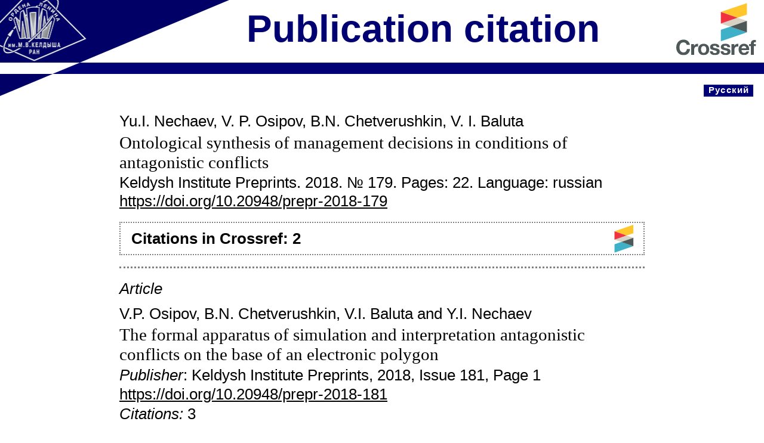

--- FILE ---
content_type: text/html
request_url: https://library.keldysh.ru/doi_forward_links.asp?lg=e&doi=10.20948/prepr-2018-179
body_size: 18888
content:


<!DOCTYPE html>
<html>
<head>
<meta http-equiv="Content-Type" content="text/html; charset=windows-1251">
<meta name="viewport" content="width=device-width, initial-scale=1" />

<meta http-equiv="cache-control" content="max-age=0" />
<meta http-equiv="cache-control" content="no-cache" />
<meta http-equiv="expires" content="0" />
<meta http-equiv="expires" content="Tue, 01 Jan 1990 1:00:00 GMT" />
<title>Cited in CrossRef</title>
<link rel="stylesheet" type="text/css" href="main.css" />
<link rel="stylesheet" type="text/css" href="cited-by.css" />

<script src="jquery.js"></script>
<script src="xml2json.js"></script>

<script>

function entail_str(s, delim, tail) {
  if(s == null) return tail;
  if(s.length > 0)
    return (s+delim+tail);
  else
    return tail;
}



function parseXml(xml) {
  var dom = null;
  if (window.DOMParser) {
    try { 
          dom = (new DOMParser()).parseFromString(xml, "text/xml"); 
    } 
    catch (e) { dom = null; }
  }
  else if (window.ActiveXObject) {
    try {
          dom = new ActiveXObject('Microsoft.XMLDOM');
          dom.async = false;
          if (!dom.loadXML(xml)) { // parse error ..
            window.alert(dom.parseError.reason + dom.parseError.srcText);
            dom = null;
    }
  }

  catch (e) { dom = null; }
}

   if (dom==null)
      window.alert("Unable to parse this request!");

   return dom;
}

// ---------------------------------------------------------------------
// Функция формирования ФИО автра (с некой эвристикой)
// ---------------------------------------------------------------------
function crossrefFormatFIO(surname /* фамилия */, given_name /* имя и отчество */){
  var fio = (surname != null? surname.trim() : "");

  if (fio == "" ) return fio;

  if (given_name.indexOf(" ")  > 0) {
    var arrGivenNameArr = given_name.split(" ");
    firstName = "";
    secondName = "";
    if (arrGivenNameArr[0] != null && arrGivenNameArr[0] != "") {
      if (arrGivenNameArr[0].lastIndexOf(".") > 0) 
        firstName = arrGivenNameArr[0];
      else
        firstName = arrGivenNameArr[0].trim().substr(0,1)+".";
    }
    if (arrGivenNameArr[1] != null && arrGivenNameArr[1] != "") {
      if (arrGivenNameArr[1].lastIndexOf(".") > 0) 
        secondName = arrGivenNameArr[1].trim().substr(0,1)+".";
      else
        secondName = arrGivenNameArr[1].trim().substr(0,1)+".";
    }

    var io = "";
    if (firstName != "")
      io = firstName;
    if (firstName != "" && secondName != "")
      io = firstName+secondName;

    fio = io+"&nbsp;"+fio;
  }
// Если имя автора (given_name) задано не по правилам=<Имя Отчество>, то просто выводим ИО перед фамилией
  else {
    if (given_name.length > 0)
      fio = given_name+"&nbsp;"+fio;
  }  

  return fio;
}



var jsonDoiList = "";

try { 
   jsonDoiList = JSON.parse(xml2json(parseXml('<body>   <forward_link doi="10.20948/prepr-2018-179">    <journal_cite fl_count="3">     <issn type="print">20712898</issn>     <issn type="electronic">20712901</issn>     <journal_title>Keldysh Institute Preprints</journal_title>     <journal_abbreviation>KIAM Prepr.</journal_abbreviation>     <article_title>The formal apparatus of simulation and interpretation antagonistic conflicts on the base of an electronic polygon</article_title>     <contributors>      <contributor first-author="true" sequence="first" contributor_role="author">       <given_name>Vladimir Petrovich</given_name>       <surname>Osipov</surname>      </contributor>      <contributor first-author="false" sequence="additional" contributor_role="author">       <given_name>Boris Nikolaevich</given_name>       <surname>Chetverushkin</surname>      </contributor>      <contributor first-author="false" sequence="additional" contributor_role="author">       <given_name>Victor Ivanovich</given_name>       <surname>Baluta</surname>      </contributor>      <contributor first-author="false" sequence="additional" contributor_role="author">       <given_name>Yuriy Ivanovich</given_name>       <surname>Nechaev</surname>      </contributor>     </contributors>     <issue>181</issue>     <first_page>1</first_page>     <year>2018</year>     <publication_type>full_text</publication_type>     <doi type="journal_article">10.20948/prepr-2018-181</doi>    </journal_cite>   </forward_link>   <forward_link doi="10.20948/prepr-2018-179">    <conf_cite fl_count="1">     <isbn type="print">978-5-6042891-4-3</isbn>     <volume_title>CPT2020 The 8th International Scientific Conference on Computing in Physics and Technology Proceedings</volume_title>     <paper_title>Electronic Training Polygon for Artificial Intelligence Systems</paper_title>     <contributors>      <contributor first-author="true" sequence="first" contributor_role="author">       <given_name>Alexander</given_name>       <surname>Karandeev</surname>      </contributor>      <contributor first-author="true" sequence="first" contributor_role="author">       <given_name>Viktor</given_name>       <surname>Baluta</surname>      </contributor>      <contributor first-author="true" sequence="first" contributor_role="author">       <given_name>Vladimir</given_name>       <surname>Osipov</surname>      </contributor>     </contributors>     <first_page>190</first_page>     <publication_type>bibliographic_record</publication_type>     <doi type="conference_paper">10.30987/conferencearticle_5fce2771df93d0.19570965</doi>     <year>2020</year>    </conf_cite>   </forward_link>  </body>'),' '));
}
catch (e) { 
   jsonDoiList = null; 
}

// Данная переменная используется только для отладочной печати
var txtJsonDoiList = JSON.stringify(jsonDoiList);



// ----------------------------------------------------------------------
//                      Обработка результатов парсинга
// ----------------------------------------------------------------------


var html_body = ""

// Объявление МАССИВА forwardLinks со ссылками на публикацию, который получен на основании результатов парсинга в jsonDoiList

var forwardLinks;
try {
 forwardLinks = jsonDoiList.body.forward_link;
}
catch (e) {
  forwardLinks = null;
}




if (forwardLinks != null) {

var forwardLinksType = typeof forwardLinks;
var isForwardLinksArray = Array.isArray(forwardLinks);

// Если ссылка одна, то принудительно ее объект записываем в тот же массив forwardLinks,
// т.е. после парсинга jsonDoiList.body.forward_link содержит один элемент и он не массив, а объект
// таковы правила формирования xml в Crossref 

// (см. https://data.crossref.org/reports/help/schema_doc/crossref_query_output2.0/query_output2.0.html раздел forward_link)
if (!isForwardLinksArray) {
  forwardLinks = [jsonDoiList.body.forward_link];
}

// ---------------------------------------------------------
// Основной цикл для печати ссылок на публкацию
// ---------------------------------------------------------
  for (var i=0; i<forwardLinks.length; i++) {

/*
  Тип цитирующей публикации (обратной ссылки), получаемой из Crossref.

  Допустимые значения для srcCiteType, согласно схеме Crossref:
  <journal_cite        fl_count="">{0,unbounded}</journal_cite>
  <conf_cite           fl_count="">{0,unbounded}</conf_cite>
  <book_cite           fl_count="">{0,unbounded}</book_cite>
  <dissertation_cite   fl_count="">{0,unbounded}</dissertation_cite>
  <report_cite         fl_count="">{0,unbounded}</report_cite>
  <standard_cite       fl_count="">{0,unbounded}</standard_cite>
  <database_cite       fl_count="">{0,unbounded}</database_cite>
*/

  var srcCiteType = "";

      for (var key in forwardLinks[i]) {
      if (key.lastIndexOf("_cite") > 0) {
        srcCiteType = key;
        break;
      }
    }
  
    if (srcCiteType == "") continue;


// Тип публикациии и ее наименование
    var doi_href_type = forwardLinks[i][srcCiteType].doi["@type"].trim();
    var doi_href_type_title = "";


    if (doi_href_type == "journal_title") doi_href_type_title = "Journal&nbsp;title";
    else
    if (doi_href_type == "journal_issue") doi_href_type_title = "Journal&nbsp;issue";
    else
    if (doi_href_type == "journal_volume") doi_href_type_title = "Journal&nbsp;volume";
    else
    if (doi_href_type == "journal_article") doi_href_type_title = "Article";
    else
    if (doi_href_type == "conference_title") doi_href_type_title = "Conference&nbsp;title";
    else
    if (doi_href_type == "conference_series") doi_href_type_title = "Conference&nbsp;series";
    else
    if (doi_href_type == "conference_paper") doi_href_type_title = "Conference&nbsp;paper";
    else
    if (doi_href_type == "book_title") doi_href_type_title = "Book&nbsp;title";
    else
    if (doi_href_type == "book_series") doi_href_type_title = "Book&nbsp;series";
    else
    if (doi_href_type == "book_content") doi_href_type_title = "Book";
    else
    if (doi_href_type == "dissertation") doi_href_type_title = "Dissertation";
    else
    if (doi_href_type == "report-paper_title" || doi_href_type == "report_paper_title") doi_href_type_title = "Report&nbsp;paper&nbsp;title";
    else
    if (doi_href_type == "report-paper_series" || doi_href_type == "report_paper_series") doi_href_type_title = "Report&nbsp;paper&nbsp;series";
    else
    if (doi_href_type == "report-paper_content" || doi_href_type == "report_paper_content") doi_href_type_title = "Report&nbsp;paper&nbsp;content";
    else
    if (doi_href_type == "standard_title") doi_href_type_title = "Standard&nbsp;title";
    else
    if (doi_href_type == "standard_series") doi_href_type_title = "Standard&nbsp;series";
    else
    if (doi_href_type == "standard_content") doi_href_type_title = "Standard&nbsp;content";
    else
    if (doi_href_type == "database_title") doi_href_type_title = "Database&nbsp;title";
    else
    if (doi_href_type == "database_item") doi_href_type_title = "Database&nbsp;item";
    else
    if (doi_href_type == "dataset") doi_href_type_title = "Dataset";
    else
      doi_href_type_title = "Publication";
   
// Устанавливаем разрыв между ссылками

    html_body = entail_str(html_body, "", "<div class='dot-line'></div>");

    html_body = entail_str(html_body, (doi_href_type_title==""? "" : ""),"<div class='type-publ'>"+doi_href_type_title+"</div>");

// Авторы
var contributor_list = "";
var contributor_len = forwardLinks[i][srcCiteType].contributors.contributor.length;
    if (contributor_len == undefined) {  // один автор
      try {
        given_name = forwardLinks[i][srcCiteType].contributors.contributor.given_name;   
        surname = forwardLinks[i][srcCiteType].contributors.contributor.surname;
        contributor_list = crossrefFormatFIO(surname /* фамилия */, given_name /* имя и отчество */);
      }
      catch (e) {};
    }
    else {  // несколько авторов
      try {
        for (cj=0 ; cj < contributor_len; cj++) {
          given_name = forwardLinks[i][srcCiteType].contributors.contributor[cj].given_name;   
          surname = forwardLinks[i][srcCiteType].contributors.contributor[cj].surname;  
          contributor_list = entail_str (contributor_list, ", ", crossrefFormatFIO(surname, given_name));
        }
      }
      catch (e) {};
    }

    if (contributor_list != "") { // перед последним автором заменяем символ "," на " and" (так везде принято :-( )
      var contributor_list_last_comma = contributor_list.lastIndexOf(",");
      if (contributor_list_last_comma>0) 
        contributor_list = contributor_list.substr(0,contributor_list_last_comma)+" and"+contributor_list.substr(contributor_list_last_comma+1);
         
      html_body = entail_str(html_body, "", (contributor_list==""? "" : "<div class='text-main'>"+contributor_list+"</div>"));
    }

// Название публикации
var html_article_title = forwardLinks[i][srcCiteType].article_title;

// Специализация заполнения поля html_article_title по типу ссылки
    if (doi_href_type.substring(0,4) == "book") {
       html_article_title = forwardLinks[i][srcCiteType].series_title;
    }

    if (doi_href_type.substring(0,10) == "conference") {
       html_article_title = forwardLinks[i][srcCiteType].paper_title;
    }

    if (doi_href_type.substring(0,12) == "dissertation") {
       html_article_title = forwardLinks[i][srcCiteType].title;
    }

    if (doi_href_type.substring(0,6) == "report") {
       html_article_title = forwardLinks[i][srcCiteType].series_title;
    }

    if (doi_href_type.substring(0,8) == "database") {
       html_article_title = forwardLinks[i][srcCiteType].title;
    }

    if (doi_href_type.substring(0,8) == "standard") {
       html_article_title = forwardLinks[i][srcCiteType].series_title;
    }


    html_body = entail_str(html_body, (html_article_title==""? "" : ""),
    "<div class='title-main'>"+html_article_title+"</div>");




// !!!!!!!!!!!!!!!!!!!!!!!!!!!!!!!!!!!!!!!!!!!!!!!!!!!!!!!!!!!!
// Название издания и год выпуска
var html_journal_title = forwardLinks[i][srcCiteType].journal_title;

// Специализация заполнения поля html_journal_title по типу ссылки
    if (doi_href_type.substr(0,4) == "book") {
       html_journal_title = forwardLinks[i][srcCiteType].volume_title; 
    }

    if (doi_href_type.substring(0,10) == "conference") {
       html_journal_title = forwardLinks[i][srcCiteType].volume_title; 
    }

    if (doi_href_type.substring(0,12) == "dissertation") {
       html_journal_title = forwardLinks[i][srcCiteType].institution_name; 
    }

    if (doi_href_type.substring(0,6) == "report") {
       html_journal_title = forwardLinks[i][srcCiteType].volume_title; 
    }

    if (doi_href_type.substring(0,8) == "database") {
       html_journal_title = forwardLinks[i][srcCiteType].contributors;
       html_journal_title = entail_str(html_journal_title, ". ", forwardLinks[i][srcCiteType].institution_name);
    }

    if (doi_href_type.substring(0,8) == "standard") {
       html_journal_title = forwardLinks[i][srcCiteType].institution_name;
       html_journal_title = entail_str(html_journal_title, ". ", forwardLinks[i][srcCiteType].volume_title);
    }



var html_journal_cite_year = forwardLinks[i][srcCiteType].year;
    if (html_journal_title != "" && html_journal_cite_year != "")
      html_journal_title = html_journal_title + ", " + html_journal_cite_year;
    else 
    if (html_journal_title == "" && html_journal_cite_year != "")
      html_journal_title = html_journal_cite_year;


// Печать следующих 3-х полей выполняется в той последовательности, которая принята на всех сайтах

// Номер сборника
var html_volume = forwardLinks[i][srcCiteType].volume;
    if (html_volume != null && html_volume != "")
      html_journal_title = entail_str(html_journal_title, ", ", "Volume&nbsp;"+html_volume);

// Номер выпуска
var html_issue = forwardLinks[i][srcCiteType].issue;
    if (html_issue != null && html_issue != "")
      html_journal_title = entail_str(html_journal_title, ", ", "Issue&nbsp;"+html_issue);

// Номер первой страницы публикации в сборнике
var html_first_page = forwardLinks[i][srcCiteType].first_page;
    if (html_first_page != null && html_first_page != "")
      html_journal_title = entail_str(html_journal_title, ", ", "Page&nbsp;"+html_first_page);

if (html_journal_title != "") {
  html_body = entail_str(html_body, "", 
              "<div class='text-main'><i>Publisher</i>: "+html_journal_title+"</div>");
}

// ISSN (для электронного и печатного издания)
/*
var html_issn_len = forwardLinks[i][srcCiteType]["issn"].length;
var html_issn = "";
    for (var j=0; j<html_issn_len; j++) {
      var issn_text = forwardLinks[i][srcCiteType]["issn"][j]["#text"];
      var issn_type = forwardLinks[i][srcCiteType]["issn"][j]["@type"];

      if (issn_text != null && issn_text != "") {
        html_issn = entail_str(html_issn, ", ",issn_text);
        
        if (issn_type != null && issn_type != "")
          html_issn = entail_str(html_issn, "&nbsp;","("+issn_type+")");
      }
    }

    if (html_issn != "")
      html_body = entail_str(html_body, "<br/>", "ISSN:&nbsp;"+html_issn);
*/

// DOI публикации
var html_doi =  forwardLinks[i][srcCiteType].doi["#text"];
    if (html_doi != null && html_doi != "")
      html_body = entail_str(html_body, "", "<div class='text-main'><a class='doi' href='https://doi.org/"+html_doi+"' target='_blank'>https://doi.org/"+html_doi+"</a></div>");

// Количество цитирований
var citations = 0;
    try {
      citations = forwardLinks[i][srcCiteType]["@fl_count"];
      html_body = entail_str(html_body, "", 
              "<div class='text-main'><i>Citations:</i> "+citations+"</div>");
    }
    catch (e) {};           


} // for (var i=0; i<forwardLinks.length; i++)

} // if (forwardLinks != null) {

</script>

</head>


<body>

<div class="tr"></div>

<div class="tr-w"></div>

<a href="prep_qf.asp"><img class="ipm" src="images/ipm-w.png" /></a>

<div class="first-line"></div>

<div class="first-line-w"></div>


<div class="title" style="right:21.5vw;">Publication citation</div>


<img class="crossref" src="images/crossref-logo-200.svg"/>


<a class="rus-eng" href="https://library.keldysh.ru/doi_forward_links.asp?lg=r&doi=10.20948/prepr-2018-179" 
title="Russian version">Русский</a>


<div class="content">



<!-- SourceKiamPublicationBodyEng -->
<div id="idHtmlKiamBody" class="text-main">
<div><span class="text-main">Yu.I.&nbsp;Nechaev</span>, <span class="text-main">V.&nbsp;P.&nbsp;Osipov</span>, <span class="text-main">B.N.&nbsp;Chetverushkin</span>, <span class="text-main">V.&nbsp;I.&nbsp;Baluta</span></div>
<div class='title-main'>Ontological synthesis of management decisions in conditions of antagonistic conflicts</div>Keldysh Institute Preprints. 2018. №&nbsp;179. Pages:&nbsp;22. Language:&nbsp;russian
<div class="text-main"><a class="doi" target="_blank" href="https://doi.org/10.20948/prepr-2018-179">https://doi.org/10.20948/prepr-2018-179</a></div>


</div>



<!-- CitationCrossrefQnt -->
<div class="number-cite">
  <div class="number-cite-label"><img class="crossref-number" src="images/crossref-logo-pic.svg" alt="Crossref logo"/></div>
  <div id="idCitationCrossrefQnt" class="number-cite-text"></div>
</div>


<!-- CitationCrossrefHtmlBody -->
<div id="idHtmlBody" class="text-main"></div>
<div class="dot-line" style="margin-bottom:22px;"></div>



</div>




<script>
  document.getElementById("idCitationCrossrefQnt").innerHTML = "Citations in Crossref:&nbsp;"+forwardLinks.length;



  document.getElementById("idHtmlBody").innerHTML = html_body;
</script>

</body>
</html>

--- FILE ---
content_type: text/css
request_url: https://library.keldysh.ru/cited-by.css
body_size: 3359
content:
:root {
   /* font-size: calc(0.7em + 1vw); */
   box-sizing: border-box;
   font-family: calibri, arial, verdana, sans-serif; 
}

body {
   margin: 0px;
}

div.tr {
   z-index: 4;
   position: absolute;
   height: 0px;
   width: 0px;
   left: -30vw;
   top: 0vw;
   border: 12.6vw solid transparent;
   border-right: 30vw solid transparent; 
   border-left: 30vw solid transparent; 
   border-top: 12.6vw solid #000066;
}

div.tr-w {
   z-index: 9;
   position: absolute;
   height: 0px;
   width: 0px;
   left: 3.335vw;
   top: 8.2vw;
   border: 1.5vw solid transparent;
   border-right: 3.57vw solid transparent; 
   border-left: 3.57vw solid transparent; 
   border-top: 1.5vw solid white;
}

.ipm {
   position: absolute;
   z-index: 6;
   left: -2.5vw;
   top: -2vw;
   width: 14vw;
   border: 0px;
}

div.first-line {
   position: absolute;
   z-index: 1;
   top: 8.2vw; 
   height: 1.5vw; 
   background-color: #000076; 
   width: 100%;
}

div.first-line-w {
   position: absolute;
   z-index: 6;
   top: 8.2vw; 
   height: 1.5vw; 
   background-color: white; 
   width: 6.905vw;
}

div.delim-dotted {
   border:0px dotted transparent; 
   border-top:3px dotted gray; 
   height:0px; 
   margin-top:2vw;
   margin-bottom:1vw;
}

div.delim-dotted2 {
   border: 0px dotted transparent;
   border-top:3px dotted gray;
   height:0px; 
   margin-bottom:2vw;
   margin-top:2vw;
}

div.title {
   position: absolute;
   top: 0.85vw;
   right: 21.5vw;
   font-weight: bold;
   font-size: 5vw;
   color: #000072;
}

.crossref {
   position: absolute;
   z-index: 7;
   right: 1.0vw;
   top: 0.4vw;
   width: 10.5vw;
}

img.crossref-number {
   height: 1.8em;
}

a.rus-eng {
   position: absolute;
   z-index: 8;
   top: 11.1vw; 
   right: 1.4vw; 
   font-weight: bold;
   font-size: calc(0.35em + 0.75vw);
   color: white; 
   text-decoration: none; 
   background-color: #000076;
   letter-spacing: 0.1vw;
   padding-left: 0.6vw; 
   padding-right: 0.5vw; 
   padding-bottom: 0.2vw;
}

a.rus-eng:hover {
   color: silver;
}


div.content {
   margin-top: 14.7vw;
   margin-left: auto;
   margin-right: auto;
   width: 80vw;
   font-size: calc(0.6em + 1.3vw);
}

/*Р•СЃР»Рё С€РёСЂРѕРєРѕРµ РѕРєРЅРѕ*/
@media (min-width: 65rem) {
div.content { width: calc(20vw + 39rem); }
}

div.text-main {
   margin-bottom: 0.06em;
}

div.type-publ {
   margin-bottom: 0.4em;
   font-style: italic;
}

div.title-main {
   font-family: 'Times New Roman';
   font-size: 1.1em;
   margin-top: 0.12em;
   margin-bottom: 0.08em;
}

a.doi:link    {color: black;}
a.doi:visited {color: black; text-decoration: none;}
a.doi:hover   {color: #0000d2;}

div.number-cite {
   margin-top: 1.5vw;
   margin-bottom: 1.5vw;
   border: 2px dotted gray;
   font-weight: bold;
   height: 2,4em;
}

div.number-cite-text {
   padding-top: 0.4em; 
   padding-bottom: 0.4em; 
   padding-left: 0.7em;   
}

div.number-cite-label {
   float: right!important;
   padding-right: 0.6em;
   padding-top: 0.1em;
}

img.i-number-cite-label {
   height: 2.4em;
}

div.dot-line {
    border: 0px dotted transparent;
    border-top: 3px dotted gray;
    height: 0px;
    margin-top: 1vw;
    margin-bottom: 1.5vw; 
}






--- FILE ---
content_type: image/svg+xml
request_url: https://library.keldysh.ru/images/crossref-logo-pic.svg
body_size: 1177
content:
<?xml version="1.0" encoding="UTF-8"?>
<!DOCTYPE svg PUBLIC "-//W3C//DTD SVG 1.1//EN" "http://www.w3.org/Graphics/SVG/1.1/DTD/svg11.dtd">
<!-- Creator: CorelDRAW X7 -->
<svg xmlns="http://www.w3.org/2000/svg" xml:space="preserve" width="210mm" height="297mm" version="1.1" style="shape-rendering:geometricPrecision; text-rendering:geometricPrecision; image-rendering:optimizeQuality; fill-rule:evenodd; clip-rule:evenodd"
viewBox="0 0 21000 29700"
 xmlns:xlink="http://www.w3.org/1999/xlink">
 <defs>
  <style type="text/css">
   <![CDATA[
    .fil0 {fill:#3EB1C8}
    .fil2 {fill:#4F5858}
    .fil1 {fill:#D8D2C4}
    .fil4 {fill:#EF3340}
    .fil3 {fill:#FFC72C}
   ]]>
  </style>
 </defs>
 <g id="Слой_x0020_1">
  <metadata id="CorelCorpID_0Corel-Layer"/>
  <polygon class="fil0" points="369,29641 369,20723 7702,18299 20691,22743 "/>
  <polygon class="fil1" points="13358,11401 369,15875 7702,18299 20691,13825 "/>
  <polygon class="fil2" points="7702,18299 20691,13825 20691,22743 "/>
  <polygon class="fil3" points="20691,59 20691,8977 13358,11401 369,6957 "/>
  <polygon class="fil4" points="13358,11401 369,15875 369,6957 "/>
 </g>
</svg>
